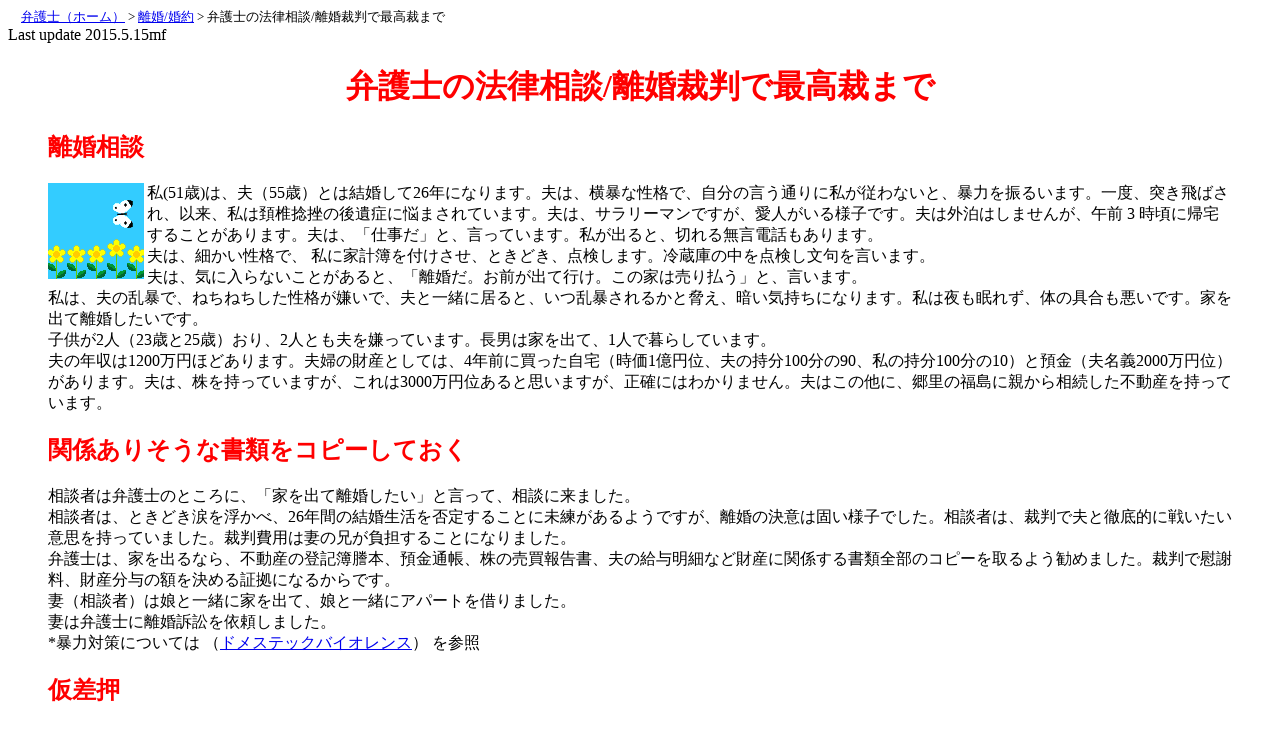

--- FILE ---
content_type: text/html
request_url: http://www.asahi-net.or.jp/~zi3h-kwrz/law2risa2.html
body_size: 5090
content:
<!DOCTYPE HTML PUBLIC "-//W3C//DTD HTML 4.01 Transitional//EN">
<html lang="ja"><head>
<META http-equiv="Content-Type" content="text/html; charset=Shift_JIS">
<TITLE>弁護士の法律相談/離婚裁判で最高裁まで</TITLE><META name="description" content="妻が夫に対し離婚の訴えを提起、勝訴したが、夫が徹底的に争い、最高裁まで行き、その後、地裁で夫婦の共有財産の分割をした事件です"> 
<META NAME="keywords" CONTENT="離婚,裁判,最高裁">

<META http-equiv="Content-Style-Type" content="text/css">


<style type="text/css">
<!--
h1
{color:#FF0000;
font-size=16pt;
}

h2
{color:#FF0000;
font-size=14pt;
}

h3
{color:#FF0000;
font-size=12pt;
}
-->
</style>

<meta name="viewport" content="width=device-width, initial-scale=1">

</HEAD>
<BODY><font size=2>　<A HREF="index.html">弁護士（ホーム）</A> &gt; <A HREF="law2.html#kaji">離婚/婚約</A> &gt; 弁護士の法律相談/離婚裁判で最高裁まで</font><BR>


Last update 2015.5.15mf

<CENTER>
<h1>
<FONT COLOR="#FF0000">弁護士の法律相談/離婚裁判で最高裁まで
</FONT></h1></CENTER>











<BLOCKQUOTE>
<h2>離婚相談</h2>
 私(51歳)は、夫（55歳）とは結婚して26年になります。夫は、横暴な性格で、自分の言う通りに私が従わないと、暴力を振るいます。<IMG SRC="ss005a.gif" ALIGN=LEFT WIDTH=96 HEIGHT=96 alt="離婚裁判で最高裁まで">一度、突き飛ばされ、以来、私は頚椎捻挫の後遺症に悩まされています。夫は、サラリーマンですが、愛人がいる様子です。夫は外泊はしませんが、午前 3 時頃に帰宅することがあります。夫は、「仕事だ」と、言っています。私が出ると、切れる無言電話もあります。<BR>夫は、細かい性格で、 私に家計簿を付けさせ、ときどき、点検します。冷蔵庫の中を点検し文句を言います。<BR>
夫は、気に入らないことがあると、「離婚だ。お前が出て行け。この家は売り払う」と、言います。<BR>
私は、夫の乱暴で、ねちねちした性格が嫌いで、夫と一緒に居ると、いつ乱暴されるかと脅え、暗い気持ちになります。私は夜も眠れず、体の具合も悪いです。家を出て離婚したいです。<BR>
子供が2人（23歳と25歳）おり、2人とも夫を嫌っています。長男は家を出て、1人で暮らしています。<BR>
夫の年収は1200万円ほどあります。夫婦の財産としては、4年前に買った自宅（時価1億円位、夫の持分100分の90、私の持分100分の10）と預金（夫名義2000万円位）があります。夫は、株を持っていますが、これは3000万円位あると思いますが、正確にはわかりません。夫はこの他に、郷里の福島に親から相続した不動産を持っています。<h2>関係ありそうな書類をコピーしておく</h2>
相談者は弁護士のところに、「家を出て離婚したい」と言って、相談に来ました。<BR>
相談者は、ときどき涙を浮かべ、26年間の結婚生活を否定することに未練があるようですが、離婚の決意は固い様子でした。相談者は、裁判で夫と徹底的に戦いたい意思を持っていました。裁判費用は妻の兄が負担することになりました。<BR>
弁護士は、家を出るなら、不動産の登記簿謄本、預金通帳、株の売買報告書、夫の給与明細など財産に関係する書類全部のコピーを取るよう勧めました。裁判で慰謝料、財産分与の額を決める証拠になるからです。<BR>
妻（相談者）は娘と一緒に家を出て、娘と一緒にアパートを借りました。<BR>
妻は弁護士に離婚訴訟を依頼しました。
<BR>*暴力対策については （<A HREF="#domes">ドメステックバイオレンス</A>） を参照
<h2>仮差押</h2>弁護士は、夫が家の名義を変えたり、抵当権を設定することを心配しました。相談者が権利証を持っていても、夫は不動産を処分できます。離婚の申立てを知った夫は、誰かに知恵をつけられ、家の名義を変えたり、処分したりするおそれはあるのです。<BR>



弁護士は、これを防止するため、まず不動産を仮差押することにしました。<BR>
仮差押は、裁判所に対し申立をします。裁判官によっては、このような仮差押えを認めない人がいます。運が悪く偏屈な裁判官に出会い、仮差押が許可されなくても、時期を変えて再度申立てをするとよいでしょう<BR>
仮差押へ手続きでは保証金を供託します。保証金は請求額の約1割から2割くらいです。普通、離婚による慰謝料は300万円から500万円位です。離婚の際の財産分与は、専業主婦の場合は結婚してから夫婦が築いた財産の30%から50%、自営業を手伝う妻および共稼ぎの主婦の場合は50%が標準です。<BR>
夫婦が築いた資産は、合計1億5000万円です。この2分の1の7500万円が潜在的な妻の持分です。これから、妻名義の不動産部分1000万円を差引いた6500万円が財産分与請求権です。<BR>弁護士は、財産分与請求権と慰謝料2000万円の合計8500万円を請求し、平成11年7月仮差押えの申立をしました。





<BR>
裁判所は、保証金を600万円として仮差押えを認めました。保証金は相談者の近親者が用意してくれました。保証金は裁判が終われば返ってきます。自宅にはすぐ仮差押えの登記が付きました。夫は、自宅を売れなくなりました。<BR><BR>



<h2>離婚調停</h2>
仮差押が成功したことを確認し、弁護士は家庭裁判所に、離婚が成立するまでの<A HREF="law2wfspcal.html">婚姻費用</A>および離婚、<A HREF="http://iztt.com/divo/bunratio.html">財産分与</A>、慰謝料を請求する調停の申立をしました。<BR>調停の管轄裁判所は通常相手方の住所地を管轄する<A HREF="law2kasai.html">家庭裁判所（一覧）</A>です（家事事件手続法245条1項）。しかし、夫は勤務先が都内でしたので、都内の裁判所が都合よく、弁護士も同じ考えでした。<br>弁護士は、夫の同意（ <A HREF="form/kankatu.html">管轄の合意</A> ）をとって、平成11年7月の下旬、霞ヶ関にある東京家庭裁判所に調停の申立をしました。<BR>
調停では、まず、婚姻費用を請求する手続きを先に行いました。調停は月1回位のペースで進みます。夫は月100万円位の収入がありました。<BR>
平成12年3月、最初の1年間は月額16万円、以後離婚が成立するまでは月額11万円の婚姻費用を、夫が妻に支払うとの調停が成立しました。この夫は、相当なけちでした。この時点で夫側に弁護士が付きました。<BR>
その後、離婚調停などの話を進めましたが、夫は離婚に同意せず、平成12年6月、離婚調停は不調で終わりました。
<h2>離婚裁判：1審</h2>
弁護士は、平成12年6月、離婚、財産分与、慰謝料1000万円を請求し、家庭裁判所に訴えを提起しました。<BR>夫側には別の弁護士が付きました。裁判では夫の不貞は証明できませんでしたが、夫が婚姻生活を破壊し、責任があることは証明できました。<BR>
預金類も、裁判所に対し、調査嘱託申立（現在の民事訴訟法186条）をし、裁判所から銀行に対し回答を求め、金額を証明できました。相談者が預金関係の書類をコピーしていたことが役に立ちました。<BR>
平成14年4月、1審判決がありました。判決は離婚を認め、慰謝料200万円、財産分与としては1200万円と自宅の持分100分の30が妻に与えれました。従前から持っている持分と合わせ、妻の持分は100分の40になりました。
<h2>離婚裁判：2審</h2>
夫はこの判決に不服で高等裁判所に控訴しました。妻も附帯控訴しました。附帯控訴をしないと、裁判所は夫の請求の範囲でしか判決しないからです。また、妻は1審の慰謝料金額には不服だったのです。<BR>
平成15年6月、高等裁判所で判決がありました。高等裁判所の判決では、慰謝料は500万円、財産分与は600万円でした。家の持分についての財産分与は1審と同じでした。
<h2>離婚裁判：3審</h2>
夫はこの判決にも不服で、平成15年7月、<A HREF="http://www.courts.go.jp/">最高裁判所</A>に、<A HREF="form/jokoku.html">上告</A>しました。しかし、<A HREF="jokoku-sta">上告審で判決が変わる可能性は非常に低い</A> です。<BR>
平成16年1月、上告棄却の判決があり、離婚、慰謝料、財産分与は確定しました。<BR><BR>

<h2>共有物分割の訴・和解</h2>
1つだけ解決しなければならない問題が残りました。それは、妻の持分100分40、夫の持分100分の60となっている自宅の分割です。<BR>裁判外の話合いでは無理なので、弁護士は、平成16年6月、共有物分割の訴え（民法256条1項）を提起しました。<BR>夫側には、また、別の弁護士が付きました。裁判では、終始、妻に押された夫は、この頃は弱気になり、平成16年10月、妻が夫に自宅の持分を時価で売ることで和解が成立しました。さらに、夫は元妻に対し、判決が認めた慰謝料、財産分与の金額、家の代金を支払いました。<BR>夫が徹底的に争ったため、解決まで5年にもわたる裁判になりました（現在の裁判制度では、これほどの時間はかからないでしょう）。
当初は、涙を浮かべることの多かった相談者はこの頃には元気になりました。



<h2>コメント：前向きな離婚がしたい</h2>このページを読んで考えさせられました。気持ちや愛情などは本当はお金や法律で解決するものではないと思います。<BR>
今、私は、離婚の話し合いの最中です。お互いに泥のかけあいになって悲しいです。10年間もどんな形にせよ共に暮らして来た同士がいがみ合って、今までの10年間の生活を否定して、一体どうすればいいんでしょう。<BR>ただ、ただ悲しい、むなしい、そんな気持ちです。人の気持ちとは大切なものです。大切にしなければならないんでしょうね。<BR>前向きな離婚がしたいです。




<h2>回答</h2>
法律の世界に落胆されたかもしれませんが、法律の対象となる人は、通常人、平均人、凡人なのです。問題を解決するのに、実力闘争よりは法律による解決が良いとの考えなのです。<BR>おっしゃることはよくわかります。お気を落とさずに。
<h2>参考書</h2>：<A HREF="bookrikon.html">わかりやすい離婚の法律相談</a><BR>



<h2>参考：<a name="domes">ドメステックバイオレンス防止法</a></h2>
2001年10月13日、配偶者からの暴力の防止及び被害者の保護に関する法律（通称、DV防止法）が施行されました。配偶者（内縁を含む）暴力相談支援センターによる援助（７条）、警察官による被害の防止措置（８条）が設けられ、被害者は裁判所に対し保護命令の申立（１０条）ができるようになりました。<BR>配偶者が命令に違反すると刑罰（１年以下の懲役又は１００万円以下の罰金）を科せられます。<BR><BR>

配偶者暴力相談支援センター
<table border=2><tr><td>東京ウイメンズプラザ</td><td>03-5467-2455</td><td>電話、来所相談、心理カウンセリング、情報提供</td></tr>
<tr><td>東京都女性相談センター</td><td>03-5261-3110</td><td rowspan=2>一時保護、電話、来所相談</td></tr>
<tr><td>東京都女性相談センター立川出張所</td><td>042-522-4232</td></tr>



</table><BR><BR>
保護命令の内容<ul><li>
被害者の身辺につきまとい、被害者の住居、勤務先その他その通常所在する場所の付近をはいかいすることを禁止すること<li>

被害者と共に生活の本拠としている住居から退去すること</ul>








2001年11月、このページは、株式会社アスキーから発売中の雑誌「アスキーネットJ　１２月号」１２頁に引用の形で掲載されています。
<br>
しかし、それは当ページがほとんどの内容を占めるもので、引用について、著作権法３２条が許している公正なる慣行に合致しません。
そこで、１１月２８日同社到達の内容証明郵便にて著作権法違反と指摘しました。その後、同社から、謝罪がありました。

<BR>
</BLOCKQUOTE>

 登録 May 14,1997
<hr><div align="center"><font size="2">東京都港区虎ノ門3丁目18-12-301 弁護士河原崎法律事務所 電話 3431-7161</font></div>
</BODY></HTML>